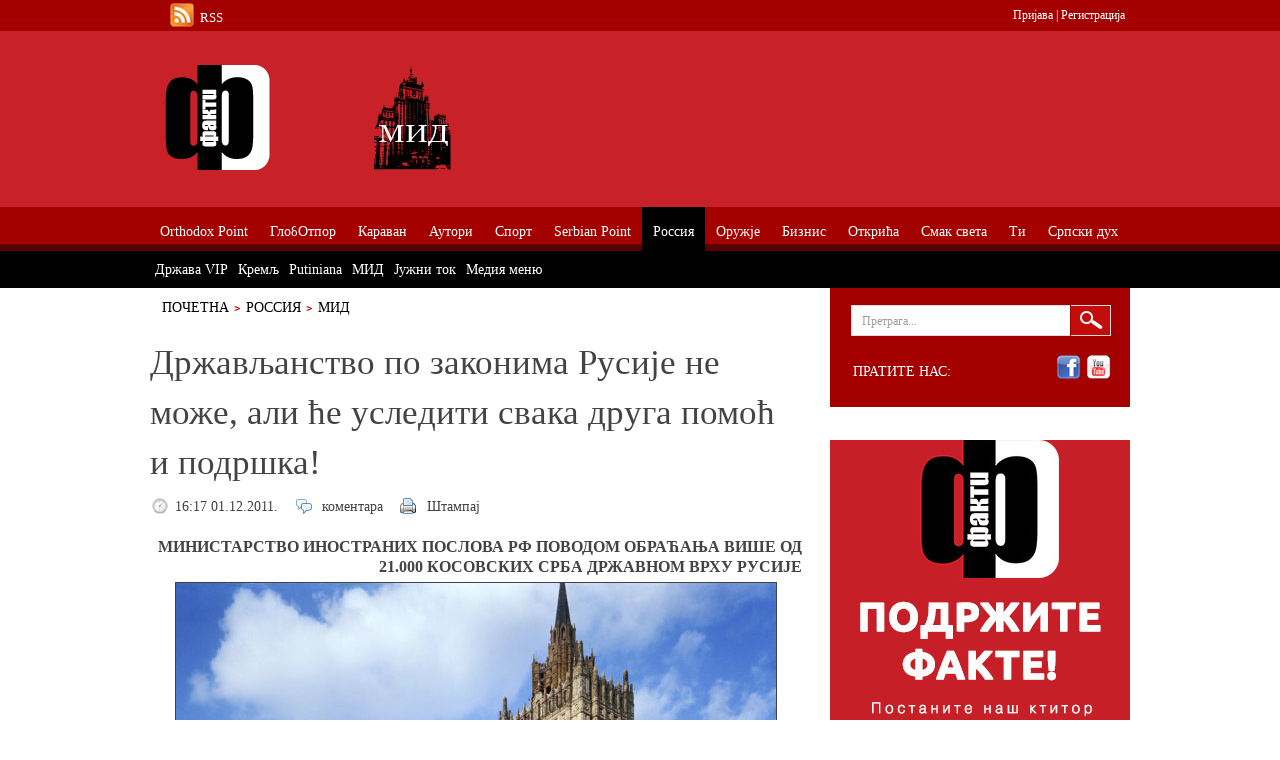

--- FILE ---
content_type: text/html; charset=utf-8
request_url: https://accounts.google.com/o/oauth2/postmessageRelay?parent=https%3A%2F%2Fwww.fakti.org&jsh=m%3B%2F_%2Fscs%2Fabc-static%2F_%2Fjs%2Fk%3Dgapi.lb.en.2kN9-TZiXrM.O%2Fd%3D1%2Frs%3DAHpOoo_B4hu0FeWRuWHfxnZ3V0WubwN7Qw%2Fm%3D__features__
body_size: 162
content:
<!DOCTYPE html><html><head><title></title><meta http-equiv="content-type" content="text/html; charset=utf-8"><meta http-equiv="X-UA-Compatible" content="IE=edge"><meta name="viewport" content="width=device-width, initial-scale=1, minimum-scale=1, maximum-scale=1, user-scalable=0"><script src='https://ssl.gstatic.com/accounts/o/2580342461-postmessagerelay.js' nonce="fe2IwS3HvzwbonxBFK8ChA"></script></head><body><script type="text/javascript" src="https://apis.google.com/js/rpc:shindig_random.js?onload=init" nonce="fe2IwS3HvzwbonxBFK8ChA"></script></body></html>